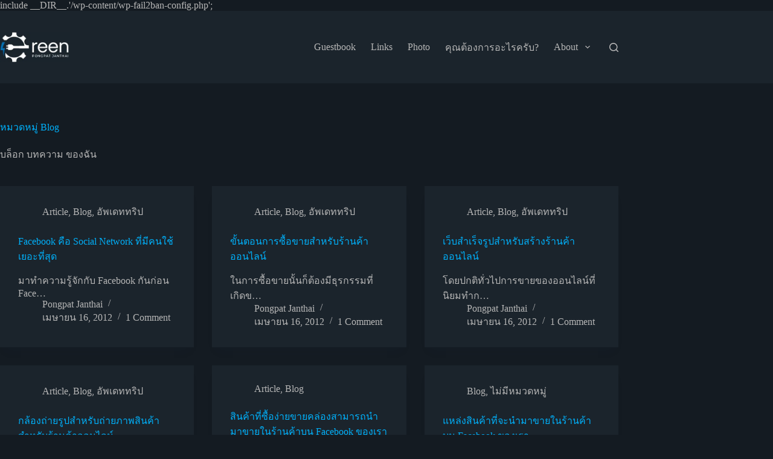

--- FILE ---
content_type: text/html; charset=UTF-8
request_url: https://pongpat.janthai.com/category/blog/page/21/
body_size: 10645
content:
include __DIR__.'/wp-content/wp-fail2ban-config.php';
<!doctype html>
<html lang="th">
<head>
	
	<meta charset="UTF-8">
	<meta name="viewport" content="width=device-width, initial-scale=1, maximum-scale=5, viewport-fit=cover">
	<link rel="profile" href="https://gmpg.org/xfn/11">

	<title>Blog &#8211; หน้า 21 &#8211; Pongpat Janthai Green</title>
<meta name='robots' content='max-image-preview:large' />
	<style>img:is([sizes="auto" i], [sizes^="auto," i]) { contain-intrinsic-size: 3000px 1500px }</style>
	<link rel="alternate" type="application/rss+xml" title="Pongpat Janthai Green &raquo; ฟีด" href="https://pongpat.janthai.com/feed/" />
<link rel="alternate" type="application/rss+xml" title="Pongpat Janthai Green &raquo; ฟีดความเห็น" href="https://pongpat.janthai.com/comments/feed/" />
<link rel="alternate" type="application/rss+xml" title="Pongpat Janthai Green &raquo; Blog ฟีดหมวดหมู่" href="https://pongpat.janthai.com/category/blog/feed/" />
<link rel='stylesheet' id='blocksy-dynamic-global-css' href='https://pongpat.janthai.com/wp-content/uploads/blocksy/css/global.css?ver=60223' media='all' />
<link rel='stylesheet' id='wp-block-library-css' href='https://pongpat.janthai.com/wp-includes/css/dist/block-library/style.min.css?ver=6.8.3' media='all' />
<style id='global-styles-inline-css'>
:root{--wp--preset--aspect-ratio--square: 1;--wp--preset--aspect-ratio--4-3: 4/3;--wp--preset--aspect-ratio--3-4: 3/4;--wp--preset--aspect-ratio--3-2: 3/2;--wp--preset--aspect-ratio--2-3: 2/3;--wp--preset--aspect-ratio--16-9: 16/9;--wp--preset--aspect-ratio--9-16: 9/16;--wp--preset--color--black: #000000;--wp--preset--color--cyan-bluish-gray: #abb8c3;--wp--preset--color--white: #ffffff;--wp--preset--color--pale-pink: #f78da7;--wp--preset--color--vivid-red: #cf2e2e;--wp--preset--color--luminous-vivid-orange: #ff6900;--wp--preset--color--luminous-vivid-amber: #fcb900;--wp--preset--color--light-green-cyan: #7bdcb5;--wp--preset--color--vivid-green-cyan: #00d084;--wp--preset--color--pale-cyan-blue: #8ed1fc;--wp--preset--color--vivid-cyan-blue: #0693e3;--wp--preset--color--vivid-purple: #9b51e0;--wp--preset--color--palette-color-1: var(--theme-palette-color-1, #009bfa);--wp--preset--color--palette-color-2: var(--theme-palette-color-2, #00b1fb);--wp--preset--color--palette-color-3: var(--theme-palette-color-3, #b6b6b6);--wp--preset--color--palette-color-4: var(--theme-palette-color-4, #ffffff);--wp--preset--color--palette-color-5: var(--theme-palette-color-5, #1e2933);--wp--preset--color--palette-color-6: var(--theme-palette-color-6, #0F141A);--wp--preset--color--palette-color-7: var(--theme-palette-color-7, #141b22);--wp--preset--color--palette-color-8: var(--theme-palette-color-8, #1B242C);--wp--preset--gradient--vivid-cyan-blue-to-vivid-purple: linear-gradient(135deg,rgba(6,147,227,1) 0%,rgb(155,81,224) 100%);--wp--preset--gradient--light-green-cyan-to-vivid-green-cyan: linear-gradient(135deg,rgb(122,220,180) 0%,rgb(0,208,130) 100%);--wp--preset--gradient--luminous-vivid-amber-to-luminous-vivid-orange: linear-gradient(135deg,rgba(252,185,0,1) 0%,rgba(255,105,0,1) 100%);--wp--preset--gradient--luminous-vivid-orange-to-vivid-red: linear-gradient(135deg,rgba(255,105,0,1) 0%,rgb(207,46,46) 100%);--wp--preset--gradient--very-light-gray-to-cyan-bluish-gray: linear-gradient(135deg,rgb(238,238,238) 0%,rgb(169,184,195) 100%);--wp--preset--gradient--cool-to-warm-spectrum: linear-gradient(135deg,rgb(74,234,220) 0%,rgb(151,120,209) 20%,rgb(207,42,186) 40%,rgb(238,44,130) 60%,rgb(251,105,98) 80%,rgb(254,248,76) 100%);--wp--preset--gradient--blush-light-purple: linear-gradient(135deg,rgb(255,206,236) 0%,rgb(152,150,240) 100%);--wp--preset--gradient--blush-bordeaux: linear-gradient(135deg,rgb(254,205,165) 0%,rgb(254,45,45) 50%,rgb(107,0,62) 100%);--wp--preset--gradient--luminous-dusk: linear-gradient(135deg,rgb(255,203,112) 0%,rgb(199,81,192) 50%,rgb(65,88,208) 100%);--wp--preset--gradient--pale-ocean: linear-gradient(135deg,rgb(255,245,203) 0%,rgb(182,227,212) 50%,rgb(51,167,181) 100%);--wp--preset--gradient--electric-grass: linear-gradient(135deg,rgb(202,248,128) 0%,rgb(113,206,126) 100%);--wp--preset--gradient--midnight: linear-gradient(135deg,rgb(2,3,129) 0%,rgb(40,116,252) 100%);--wp--preset--gradient--juicy-peach: linear-gradient(to right, #ffecd2 0%, #fcb69f 100%);--wp--preset--gradient--young-passion: linear-gradient(to right, #ff8177 0%, #ff867a 0%, #ff8c7f 21%, #f99185 52%, #cf556c 78%, #b12a5b 100%);--wp--preset--gradient--true-sunset: linear-gradient(to right, #fa709a 0%, #fee140 100%);--wp--preset--gradient--morpheus-den: linear-gradient(to top, #30cfd0 0%, #330867 100%);--wp--preset--gradient--plum-plate: linear-gradient(135deg, #667eea 0%, #764ba2 100%);--wp--preset--gradient--aqua-splash: linear-gradient(15deg, #13547a 0%, #80d0c7 100%);--wp--preset--gradient--love-kiss: linear-gradient(to top, #ff0844 0%, #ffb199 100%);--wp--preset--gradient--new-retrowave: linear-gradient(to top, #3b41c5 0%, #a981bb 49%, #ffc8a9 100%);--wp--preset--gradient--plum-bath: linear-gradient(to top, #cc208e 0%, #6713d2 100%);--wp--preset--gradient--high-flight: linear-gradient(to right, #0acffe 0%, #495aff 100%);--wp--preset--gradient--teen-party: linear-gradient(-225deg, #FF057C 0%, #8D0B93 50%, #321575 100%);--wp--preset--gradient--fabled-sunset: linear-gradient(-225deg, #231557 0%, #44107A 29%, #FF1361 67%, #FFF800 100%);--wp--preset--gradient--arielle-smile: radial-gradient(circle 248px at center, #16d9e3 0%, #30c7ec 47%, #46aef7 100%);--wp--preset--gradient--itmeo-branding: linear-gradient(180deg, #2af598 0%, #009efd 100%);--wp--preset--gradient--deep-blue: linear-gradient(to right, #6a11cb 0%, #2575fc 100%);--wp--preset--gradient--strong-bliss: linear-gradient(to right, #f78ca0 0%, #f9748f 19%, #fd868c 60%, #fe9a8b 100%);--wp--preset--gradient--sweet-period: linear-gradient(to top, #3f51b1 0%, #5a55ae 13%, #7b5fac 25%, #8f6aae 38%, #a86aa4 50%, #cc6b8e 62%, #f18271 75%, #f3a469 87%, #f7c978 100%);--wp--preset--gradient--purple-division: linear-gradient(to top, #7028e4 0%, #e5b2ca 100%);--wp--preset--gradient--cold-evening: linear-gradient(to top, #0c3483 0%, #a2b6df 100%, #6b8cce 100%, #a2b6df 100%);--wp--preset--gradient--mountain-rock: linear-gradient(to right, #868f96 0%, #596164 100%);--wp--preset--gradient--desert-hump: linear-gradient(to top, #c79081 0%, #dfa579 100%);--wp--preset--gradient--ethernal-constance: linear-gradient(to top, #09203f 0%, #537895 100%);--wp--preset--gradient--happy-memories: linear-gradient(-60deg, #ff5858 0%, #f09819 100%);--wp--preset--gradient--grown-early: linear-gradient(to top, #0ba360 0%, #3cba92 100%);--wp--preset--gradient--morning-salad: linear-gradient(-225deg, #B7F8DB 0%, #50A7C2 100%);--wp--preset--gradient--night-call: linear-gradient(-225deg, #AC32E4 0%, #7918F2 48%, #4801FF 100%);--wp--preset--gradient--mind-crawl: linear-gradient(-225deg, #473B7B 0%, #3584A7 51%, #30D2BE 100%);--wp--preset--gradient--angel-care: linear-gradient(-225deg, #FFE29F 0%, #FFA99F 48%, #FF719A 100%);--wp--preset--gradient--juicy-cake: linear-gradient(to top, #e14fad 0%, #f9d423 100%);--wp--preset--gradient--rich-metal: linear-gradient(to right, #d7d2cc 0%, #304352 100%);--wp--preset--gradient--mole-hall: linear-gradient(-20deg, #616161 0%, #9bc5c3 100%);--wp--preset--gradient--cloudy-knoxville: linear-gradient(120deg, #fdfbfb 0%, #ebedee 100%);--wp--preset--gradient--soft-grass: linear-gradient(to top, #c1dfc4 0%, #deecdd 100%);--wp--preset--gradient--saint-petersburg: linear-gradient(135deg, #f5f7fa 0%, #c3cfe2 100%);--wp--preset--gradient--everlasting-sky: linear-gradient(135deg, #fdfcfb 0%, #e2d1c3 100%);--wp--preset--gradient--kind-steel: linear-gradient(-20deg, #e9defa 0%, #fbfcdb 100%);--wp--preset--gradient--over-sun: linear-gradient(60deg, #abecd6 0%, #fbed96 100%);--wp--preset--gradient--premium-white: linear-gradient(to top, #d5d4d0 0%, #d5d4d0 1%, #eeeeec 31%, #efeeec 75%, #e9e9e7 100%);--wp--preset--gradient--clean-mirror: linear-gradient(45deg, #93a5cf 0%, #e4efe9 100%);--wp--preset--gradient--wild-apple: linear-gradient(to top, #d299c2 0%, #fef9d7 100%);--wp--preset--gradient--snow-again: linear-gradient(to top, #e6e9f0 0%, #eef1f5 100%);--wp--preset--gradient--confident-cloud: linear-gradient(to top, #dad4ec 0%, #dad4ec 1%, #f3e7e9 100%);--wp--preset--gradient--glass-water: linear-gradient(to top, #dfe9f3 0%, white 100%);--wp--preset--gradient--perfect-white: linear-gradient(-225deg, #E3FDF5 0%, #FFE6FA 100%);--wp--preset--font-size--small: 13px;--wp--preset--font-size--medium: 20px;--wp--preset--font-size--large: clamp(22px, 1.375rem + ((1vw - 3.2px) * 0.625), 30px);--wp--preset--font-size--x-large: clamp(30px, 1.875rem + ((1vw - 3.2px) * 1.563), 50px);--wp--preset--font-size--xx-large: clamp(45px, 2.813rem + ((1vw - 3.2px) * 2.734), 80px);--wp--preset--spacing--20: 0.44rem;--wp--preset--spacing--30: 0.67rem;--wp--preset--spacing--40: 1rem;--wp--preset--spacing--50: 1.5rem;--wp--preset--spacing--60: 2.25rem;--wp--preset--spacing--70: 3.38rem;--wp--preset--spacing--80: 5.06rem;--wp--preset--shadow--natural: 6px 6px 9px rgba(0, 0, 0, 0.2);--wp--preset--shadow--deep: 12px 12px 50px rgba(0, 0, 0, 0.4);--wp--preset--shadow--sharp: 6px 6px 0px rgba(0, 0, 0, 0.2);--wp--preset--shadow--outlined: 6px 6px 0px -3px rgba(255, 255, 255, 1), 6px 6px rgba(0, 0, 0, 1);--wp--preset--shadow--crisp: 6px 6px 0px rgba(0, 0, 0, 1);}:root { --wp--style--global--content-size: var(--theme-block-max-width);--wp--style--global--wide-size: var(--theme-block-wide-max-width); }:where(body) { margin: 0; }.wp-site-blocks > .alignleft { float: left; margin-right: 2em; }.wp-site-blocks > .alignright { float: right; margin-left: 2em; }.wp-site-blocks > .aligncenter { justify-content: center; margin-left: auto; margin-right: auto; }:where(.wp-site-blocks) > * { margin-block-start: var(--theme-content-spacing); margin-block-end: 0; }:where(.wp-site-blocks) > :first-child { margin-block-start: 0; }:where(.wp-site-blocks) > :last-child { margin-block-end: 0; }:root { --wp--style--block-gap: var(--theme-content-spacing); }:root :where(.is-layout-flow) > :first-child{margin-block-start: 0;}:root :where(.is-layout-flow) > :last-child{margin-block-end: 0;}:root :where(.is-layout-flow) > *{margin-block-start: var(--theme-content-spacing);margin-block-end: 0;}:root :where(.is-layout-constrained) > :first-child{margin-block-start: 0;}:root :where(.is-layout-constrained) > :last-child{margin-block-end: 0;}:root :where(.is-layout-constrained) > *{margin-block-start: var(--theme-content-spacing);margin-block-end: 0;}:root :where(.is-layout-flex){gap: var(--theme-content-spacing);}:root :where(.is-layout-grid){gap: var(--theme-content-spacing);}.is-layout-flow > .alignleft{float: left;margin-inline-start: 0;margin-inline-end: 2em;}.is-layout-flow > .alignright{float: right;margin-inline-start: 2em;margin-inline-end: 0;}.is-layout-flow > .aligncenter{margin-left: auto !important;margin-right: auto !important;}.is-layout-constrained > .alignleft{float: left;margin-inline-start: 0;margin-inline-end: 2em;}.is-layout-constrained > .alignright{float: right;margin-inline-start: 2em;margin-inline-end: 0;}.is-layout-constrained > .aligncenter{margin-left: auto !important;margin-right: auto !important;}.is-layout-constrained > :where(:not(.alignleft):not(.alignright):not(.alignfull)){max-width: var(--wp--style--global--content-size);margin-left: auto !important;margin-right: auto !important;}.is-layout-constrained > .alignwide{max-width: var(--wp--style--global--wide-size);}body .is-layout-flex{display: flex;}.is-layout-flex{flex-wrap: wrap;align-items: center;}.is-layout-flex > :is(*, div){margin: 0;}body .is-layout-grid{display: grid;}.is-layout-grid > :is(*, div){margin: 0;}body{padding-top: 0px;padding-right: 0px;padding-bottom: 0px;padding-left: 0px;}.has-black-color{color: var(--wp--preset--color--black) !important;}.has-cyan-bluish-gray-color{color: var(--wp--preset--color--cyan-bluish-gray) !important;}.has-white-color{color: var(--wp--preset--color--white) !important;}.has-pale-pink-color{color: var(--wp--preset--color--pale-pink) !important;}.has-vivid-red-color{color: var(--wp--preset--color--vivid-red) !important;}.has-luminous-vivid-orange-color{color: var(--wp--preset--color--luminous-vivid-orange) !important;}.has-luminous-vivid-amber-color{color: var(--wp--preset--color--luminous-vivid-amber) !important;}.has-light-green-cyan-color{color: var(--wp--preset--color--light-green-cyan) !important;}.has-vivid-green-cyan-color{color: var(--wp--preset--color--vivid-green-cyan) !important;}.has-pale-cyan-blue-color{color: var(--wp--preset--color--pale-cyan-blue) !important;}.has-vivid-cyan-blue-color{color: var(--wp--preset--color--vivid-cyan-blue) !important;}.has-vivid-purple-color{color: var(--wp--preset--color--vivid-purple) !important;}.has-palette-color-1-color{color: var(--wp--preset--color--palette-color-1) !important;}.has-palette-color-2-color{color: var(--wp--preset--color--palette-color-2) !important;}.has-palette-color-3-color{color: var(--wp--preset--color--palette-color-3) !important;}.has-palette-color-4-color{color: var(--wp--preset--color--palette-color-4) !important;}.has-palette-color-5-color{color: var(--wp--preset--color--palette-color-5) !important;}.has-palette-color-6-color{color: var(--wp--preset--color--palette-color-6) !important;}.has-palette-color-7-color{color: var(--wp--preset--color--palette-color-7) !important;}.has-palette-color-8-color{color: var(--wp--preset--color--palette-color-8) !important;}.has-black-background-color{background-color: var(--wp--preset--color--black) !important;}.has-cyan-bluish-gray-background-color{background-color: var(--wp--preset--color--cyan-bluish-gray) !important;}.has-white-background-color{background-color: var(--wp--preset--color--white) !important;}.has-pale-pink-background-color{background-color: var(--wp--preset--color--pale-pink) !important;}.has-vivid-red-background-color{background-color: var(--wp--preset--color--vivid-red) !important;}.has-luminous-vivid-orange-background-color{background-color: var(--wp--preset--color--luminous-vivid-orange) !important;}.has-luminous-vivid-amber-background-color{background-color: var(--wp--preset--color--luminous-vivid-amber) !important;}.has-light-green-cyan-background-color{background-color: var(--wp--preset--color--light-green-cyan) !important;}.has-vivid-green-cyan-background-color{background-color: var(--wp--preset--color--vivid-green-cyan) !important;}.has-pale-cyan-blue-background-color{background-color: var(--wp--preset--color--pale-cyan-blue) !important;}.has-vivid-cyan-blue-background-color{background-color: var(--wp--preset--color--vivid-cyan-blue) !important;}.has-vivid-purple-background-color{background-color: var(--wp--preset--color--vivid-purple) !important;}.has-palette-color-1-background-color{background-color: var(--wp--preset--color--palette-color-1) !important;}.has-palette-color-2-background-color{background-color: var(--wp--preset--color--palette-color-2) !important;}.has-palette-color-3-background-color{background-color: var(--wp--preset--color--palette-color-3) !important;}.has-palette-color-4-background-color{background-color: var(--wp--preset--color--palette-color-4) !important;}.has-palette-color-5-background-color{background-color: var(--wp--preset--color--palette-color-5) !important;}.has-palette-color-6-background-color{background-color: var(--wp--preset--color--palette-color-6) !important;}.has-palette-color-7-background-color{background-color: var(--wp--preset--color--palette-color-7) !important;}.has-palette-color-8-background-color{background-color: var(--wp--preset--color--palette-color-8) !important;}.has-black-border-color{border-color: var(--wp--preset--color--black) !important;}.has-cyan-bluish-gray-border-color{border-color: var(--wp--preset--color--cyan-bluish-gray) !important;}.has-white-border-color{border-color: var(--wp--preset--color--white) !important;}.has-pale-pink-border-color{border-color: var(--wp--preset--color--pale-pink) !important;}.has-vivid-red-border-color{border-color: var(--wp--preset--color--vivid-red) !important;}.has-luminous-vivid-orange-border-color{border-color: var(--wp--preset--color--luminous-vivid-orange) !important;}.has-luminous-vivid-amber-border-color{border-color: var(--wp--preset--color--luminous-vivid-amber) !important;}.has-light-green-cyan-border-color{border-color: var(--wp--preset--color--light-green-cyan) !important;}.has-vivid-green-cyan-border-color{border-color: var(--wp--preset--color--vivid-green-cyan) !important;}.has-pale-cyan-blue-border-color{border-color: var(--wp--preset--color--pale-cyan-blue) !important;}.has-vivid-cyan-blue-border-color{border-color: var(--wp--preset--color--vivid-cyan-blue) !important;}.has-vivid-purple-border-color{border-color: var(--wp--preset--color--vivid-purple) !important;}.has-palette-color-1-border-color{border-color: var(--wp--preset--color--palette-color-1) !important;}.has-palette-color-2-border-color{border-color: var(--wp--preset--color--palette-color-2) !important;}.has-palette-color-3-border-color{border-color: var(--wp--preset--color--palette-color-3) !important;}.has-palette-color-4-border-color{border-color: var(--wp--preset--color--palette-color-4) !important;}.has-palette-color-5-border-color{border-color: var(--wp--preset--color--palette-color-5) !important;}.has-palette-color-6-border-color{border-color: var(--wp--preset--color--palette-color-6) !important;}.has-palette-color-7-border-color{border-color: var(--wp--preset--color--palette-color-7) !important;}.has-palette-color-8-border-color{border-color: var(--wp--preset--color--palette-color-8) !important;}.has-vivid-cyan-blue-to-vivid-purple-gradient-background{background: var(--wp--preset--gradient--vivid-cyan-blue-to-vivid-purple) !important;}.has-light-green-cyan-to-vivid-green-cyan-gradient-background{background: var(--wp--preset--gradient--light-green-cyan-to-vivid-green-cyan) !important;}.has-luminous-vivid-amber-to-luminous-vivid-orange-gradient-background{background: var(--wp--preset--gradient--luminous-vivid-amber-to-luminous-vivid-orange) !important;}.has-luminous-vivid-orange-to-vivid-red-gradient-background{background: var(--wp--preset--gradient--luminous-vivid-orange-to-vivid-red) !important;}.has-very-light-gray-to-cyan-bluish-gray-gradient-background{background: var(--wp--preset--gradient--very-light-gray-to-cyan-bluish-gray) !important;}.has-cool-to-warm-spectrum-gradient-background{background: var(--wp--preset--gradient--cool-to-warm-spectrum) !important;}.has-blush-light-purple-gradient-background{background: var(--wp--preset--gradient--blush-light-purple) !important;}.has-blush-bordeaux-gradient-background{background: var(--wp--preset--gradient--blush-bordeaux) !important;}.has-luminous-dusk-gradient-background{background: var(--wp--preset--gradient--luminous-dusk) !important;}.has-pale-ocean-gradient-background{background: var(--wp--preset--gradient--pale-ocean) !important;}.has-electric-grass-gradient-background{background: var(--wp--preset--gradient--electric-grass) !important;}.has-midnight-gradient-background{background: var(--wp--preset--gradient--midnight) !important;}.has-juicy-peach-gradient-background{background: var(--wp--preset--gradient--juicy-peach) !important;}.has-young-passion-gradient-background{background: var(--wp--preset--gradient--young-passion) !important;}.has-true-sunset-gradient-background{background: var(--wp--preset--gradient--true-sunset) !important;}.has-morpheus-den-gradient-background{background: var(--wp--preset--gradient--morpheus-den) !important;}.has-plum-plate-gradient-background{background: var(--wp--preset--gradient--plum-plate) !important;}.has-aqua-splash-gradient-background{background: var(--wp--preset--gradient--aqua-splash) !important;}.has-love-kiss-gradient-background{background: var(--wp--preset--gradient--love-kiss) !important;}.has-new-retrowave-gradient-background{background: var(--wp--preset--gradient--new-retrowave) !important;}.has-plum-bath-gradient-background{background: var(--wp--preset--gradient--plum-bath) !important;}.has-high-flight-gradient-background{background: var(--wp--preset--gradient--high-flight) !important;}.has-teen-party-gradient-background{background: var(--wp--preset--gradient--teen-party) !important;}.has-fabled-sunset-gradient-background{background: var(--wp--preset--gradient--fabled-sunset) !important;}.has-arielle-smile-gradient-background{background: var(--wp--preset--gradient--arielle-smile) !important;}.has-itmeo-branding-gradient-background{background: var(--wp--preset--gradient--itmeo-branding) !important;}.has-deep-blue-gradient-background{background: var(--wp--preset--gradient--deep-blue) !important;}.has-strong-bliss-gradient-background{background: var(--wp--preset--gradient--strong-bliss) !important;}.has-sweet-period-gradient-background{background: var(--wp--preset--gradient--sweet-period) !important;}.has-purple-division-gradient-background{background: var(--wp--preset--gradient--purple-division) !important;}.has-cold-evening-gradient-background{background: var(--wp--preset--gradient--cold-evening) !important;}.has-mountain-rock-gradient-background{background: var(--wp--preset--gradient--mountain-rock) !important;}.has-desert-hump-gradient-background{background: var(--wp--preset--gradient--desert-hump) !important;}.has-ethernal-constance-gradient-background{background: var(--wp--preset--gradient--ethernal-constance) !important;}.has-happy-memories-gradient-background{background: var(--wp--preset--gradient--happy-memories) !important;}.has-grown-early-gradient-background{background: var(--wp--preset--gradient--grown-early) !important;}.has-morning-salad-gradient-background{background: var(--wp--preset--gradient--morning-salad) !important;}.has-night-call-gradient-background{background: var(--wp--preset--gradient--night-call) !important;}.has-mind-crawl-gradient-background{background: var(--wp--preset--gradient--mind-crawl) !important;}.has-angel-care-gradient-background{background: var(--wp--preset--gradient--angel-care) !important;}.has-juicy-cake-gradient-background{background: var(--wp--preset--gradient--juicy-cake) !important;}.has-rich-metal-gradient-background{background: var(--wp--preset--gradient--rich-metal) !important;}.has-mole-hall-gradient-background{background: var(--wp--preset--gradient--mole-hall) !important;}.has-cloudy-knoxville-gradient-background{background: var(--wp--preset--gradient--cloudy-knoxville) !important;}.has-soft-grass-gradient-background{background: var(--wp--preset--gradient--soft-grass) !important;}.has-saint-petersburg-gradient-background{background: var(--wp--preset--gradient--saint-petersburg) !important;}.has-everlasting-sky-gradient-background{background: var(--wp--preset--gradient--everlasting-sky) !important;}.has-kind-steel-gradient-background{background: var(--wp--preset--gradient--kind-steel) !important;}.has-over-sun-gradient-background{background: var(--wp--preset--gradient--over-sun) !important;}.has-premium-white-gradient-background{background: var(--wp--preset--gradient--premium-white) !important;}.has-clean-mirror-gradient-background{background: var(--wp--preset--gradient--clean-mirror) !important;}.has-wild-apple-gradient-background{background: var(--wp--preset--gradient--wild-apple) !important;}.has-snow-again-gradient-background{background: var(--wp--preset--gradient--snow-again) !important;}.has-confident-cloud-gradient-background{background: var(--wp--preset--gradient--confident-cloud) !important;}.has-glass-water-gradient-background{background: var(--wp--preset--gradient--glass-water) !important;}.has-perfect-white-gradient-background{background: var(--wp--preset--gradient--perfect-white) !important;}.has-small-font-size{font-size: var(--wp--preset--font-size--small) !important;}.has-medium-font-size{font-size: var(--wp--preset--font-size--medium) !important;}.has-large-font-size{font-size: var(--wp--preset--font-size--large) !important;}.has-x-large-font-size{font-size: var(--wp--preset--font-size--x-large) !important;}.has-xx-large-font-size{font-size: var(--wp--preset--font-size--xx-large) !important;}
:root :where(.wp-block-pullquote){font-size: clamp(0.984em, 0.984rem + ((1vw - 0.2em) * 0.645), 1.5em);line-height: 1.6;}
</style>
<link rel='stylesheet' id='parent-style-css' href='https://pongpat.janthai.com/wp-content/themes/blocksy/style.css?ver=6.8.3' media='all' />
<link rel='stylesheet' id='ct-main-styles-css' href='https://pongpat.janthai.com/wp-content/themes/blocksy/static/bundle/main.min.css?ver=2.0.99' media='all' />
<link rel='stylesheet' id='ct-page-title-styles-css' href='https://pongpat.janthai.com/wp-content/themes/blocksy/static/bundle/page-title.min.css?ver=2.0.99' media='all' />
<link rel="https://api.w.org/" href="https://pongpat.janthai.com/wp-json/" /><link rel="alternate" title="JSON" type="application/json" href="https://pongpat.janthai.com/wp-json/wp/v2/categories/21" /><link rel="EditURI" type="application/rsd+xml" title="RSD" href="https://pongpat.janthai.com/xmlrpc.php?rsd" />
<meta name="generator" content="WordPress 6.8.3" />
<!-- Google Tag Manager -->
<script>(function(w,d,s,l,i){w[l]=w[l]||[];w[l].push({'gtm.start':
new Date().getTime(),event:'gtm.js'});var f=d.getElementsByTagName(s)[0],
j=d.createElement(s),dl=l!='dataLayer'?'&l='+l:'';j.async=true;j.src=
'https://www.googletagmanager.com/gtm.js?id='+i+dl;f.parentNode.insertBefore(j,f);
})(window,document,'script','dataLayer','GTM-5TMSLDCF');</script>
<!-- End Google Tag Manager --><noscript><link rel='stylesheet' href='https://pongpat.janthai.com/wp-content/themes/blocksy/static/bundle/no-scripts.min.css' type='text/css'></noscript>
	</head>


<body class="archive paged category category-blog category-21 wp-custom-logo wp-embed-responsive paged-21 category-paged-21 wp-theme-blocksy wp-child-theme-blocksy-child" data-link="type-2" data-prefix="categories" data-header="type-1" data-footer="type-1">

<!-- Google Tag Manager (noscript) -->
<noscript><iframe src="https://www.googletagmanager.com/ns.html?id=GTM-5TMSLDCF"
height="0" width="0" style="display:none;visibility:hidden"></iframe></noscript>
<!-- End Google Tag Manager (noscript) --><a class="skip-link screen-reader-text" href="#main">Skip to content</a><div class="ct-drawer-canvas" data-location="start">
		<div id="search-modal" class="ct-panel" data-behaviour="modal" aria-label="Search modal" inert>
			<div class="ct-panel-actions">
				<button class="ct-toggle-close" data-type="type-1" aria-label="Close search modal">
					<svg class="ct-icon" width="12" height="12" viewBox="0 0 15 15"><path d="M1 15a1 1 0 01-.71-.29 1 1 0 010-1.41l5.8-5.8-5.8-5.8A1 1 0 011.7.29l5.8 5.8 5.8-5.8a1 1 0 011.41 1.41l-5.8 5.8 5.8 5.8a1 1 0 01-1.41 1.41l-5.8-5.8-5.8 5.8A1 1 0 011 15z"/></svg>				</button>
			</div>

			<div class="ct-panel-content">
				

<form role="search" method="get" class="ct-search-form"  action="https://pongpat.janthai.com/" aria-haspopup="listbox" data-live-results="thumbs">

	<input type="search" class="modal-field" placeholder="Search" value="" name="s" autocomplete="off" title="Search for..." aria-label="Search for...">

	<div class="ct-search-form-controls">
		
		<button type="submit" class="wp-element-button" data-button="icon" aria-label="Search button">
			<svg class="ct-icon ct-search-button-content" aria-hidden="true" width="15" height="15" viewBox="0 0 15 15"><path d="M14.8,13.7L12,11c0.9-1.2,1.5-2.6,1.5-4.2c0-3.7-3-6.8-6.8-6.8S0,3,0,6.8s3,6.8,6.8,6.8c1.6,0,3.1-0.6,4.2-1.5l2.8,2.8c0.1,0.1,0.3,0.2,0.5,0.2s0.4-0.1,0.5-0.2C15.1,14.5,15.1,14,14.8,13.7z M1.5,6.8c0-2.9,2.4-5.2,5.2-5.2S12,3.9,12,6.8S9.6,12,6.8,12S1.5,9.6,1.5,6.8z"/></svg>
			<span class="ct-ajax-loader">
				<svg viewBox="0 0 24 24">
					<circle cx="12" cy="12" r="10" opacity="0.2" fill="none" stroke="currentColor" stroke-miterlimit="10" stroke-width="2"/>

					<path d="m12,2c5.52,0,10,4.48,10,10" fill="none" stroke="currentColor" stroke-linecap="round" stroke-miterlimit="10" stroke-width="2">
						<animateTransform
							attributeName="transform"
							attributeType="XML"
							type="rotate"
							dur="0.6s"
							from="0 12 12"
							to="360 12 12"
							repeatCount="indefinite"
						/>
					</path>
				</svg>
			</span>
		</button>

		
					<input type="hidden" name="ct_post_type" value="post:page">
		
		

		<input type="hidden" value="7fa349ce07" class="ct-live-results-nonce">	</div>

			<div class="screen-reader-text" aria-live="polite" role="status">
			No results		</div>
	
</form>


			</div>
		</div>

		<div id="offcanvas" class="ct-panel ct-header" data-behaviour="right-side" aria-label="Offcanvas modal" inert=""><div class="ct-panel-inner">
		<div class="ct-panel-actions">
			
			<button class="ct-toggle-close" data-type="type-1" aria-label="Close drawer">
				<svg class="ct-icon" width="12" height="12" viewBox="0 0 15 15"><path d="M1 15a1 1 0 01-.71-.29 1 1 0 010-1.41l5.8-5.8-5.8-5.8A1 1 0 011.7.29l5.8 5.8 5.8-5.8a1 1 0 011.41 1.41l-5.8 5.8 5.8 5.8a1 1 0 01-1.41 1.41l-5.8-5.8-5.8 5.8A1 1 0 011 15z"/></svg>
			</button>
		</div>
		<div class="ct-panel-content" data-device="desktop"><div class="ct-panel-content-inner"></div></div><div class="ct-panel-content" data-device="mobile"><div class="ct-panel-content-inner">
<nav
	class="mobile-menu menu-container has-submenu"
	data-id="mobile-menu" data-interaction="click" data-toggle-type="type-1" data-submenu-dots="yes"	>

	<ul><li class="page_item page-item-8"><a href="https://pongpat.janthai.com/guestbook/" class="ct-menu-link">Guestbook</a></li><li class="page_item page-item-1405"><a href="https://pongpat.janthai.com/links/" class="ct-menu-link">Links</a></li><li class="page_item page-item-10"><a href="https://pongpat.janthai.com/photo/" class="ct-menu-link">Photo</a></li><li class="page_item page-item-4445"><a href="https://pongpat.janthai.com/feedback-1/" class="ct-menu-link">คุณต้องการอะไรครับ?</a></li><li class="page_item page-item-4 page_item_has_children menu-item-has-children"><span class="ct-sub-menu-parent"><a href="https://pongpat.janthai.com/about/" class="ct-menu-link">About</a><button class="ct-toggle-dropdown-mobile" aria-label="Expand dropdown menu" aria-haspopup="true" aria-expanded="false"><svg class="ct-icon toggle-icon-1" width="15" height="15" viewBox="0 0 15 15"><path d="M3.9,5.1l3.6,3.6l3.6-3.6l1.4,0.7l-5,5l-5-5L3.9,5.1z"/></svg></button></span><ul class='sub-menu' role='menu'><li class="page_item page-item-2971"><a href="https://pongpat.janthai.com/about/%e0%b8%82%e0%b8%ad%e0%b9%80%e0%b8%8a%e0%b8%b4%e0%b8%8d%e0%b8%a3%e0%b9%88%e0%b8%a7%e0%b8%a1%e0%b8%87%e0%b8%b2%e0%b8%99%e0%b8%9a%e0%b8%a7%e0%b8%8a-%e0%b9%81%e0%b8%ad%e0%b8%94%e0%b8%a1%e0%b8%b4%e0%b8%99/" class="ct-menu-link">ขอเชิญร่วมงานบวช แอดมิน&#8221;เขียว&#8221;</a></li></ul></li></ul></nav>

</div></div></div></div></div>
<div id="main-container">
	<header id="header" class="ct-header" data-id="type-1" itemscope="" itemtype="https://schema.org/WPHeader"><div data-device="desktop"><div data-row="middle" data-column-set="2"><div class="ct-container"><div data-column="start" data-placements="1"><div data-items="primary">
<div	class="site-branding"
	data-id="logo"		itemscope="itemscope" itemtype="https://schema.org/Organization">

			<a href="https://pongpat.janthai.com/" class="site-logo-container" rel="home" itemprop="url" ><img width="255" height="110" src="https://pongpat.janthai.com/wp-content/uploads/2024/08/green-logo.webp" class="default-logo" alt="Pongpat Janthai Green" decoding="async" /></a>	
	</div>

</div></div><div data-column="end" data-placements="1"><div data-items="primary">
<nav
	id="header-menu-1"
	class="header-menu-1 menu-container"
	data-id="menu" data-interaction="hover"	data-menu="type-1"
	data-dropdown="type-1:simple"		data-responsive="no"	itemscope="" itemtype="https://schema.org/SiteNavigationElement"	>

	<ul class="menu"><li class="page_item page-item-8"><a href="https://pongpat.janthai.com/guestbook/" class="ct-menu-link">Guestbook</a></li><li class="page_item page-item-1405"><a href="https://pongpat.janthai.com/links/" class="ct-menu-link">Links</a></li><li class="page_item page-item-10"><a href="https://pongpat.janthai.com/photo/" class="ct-menu-link">Photo</a></li><li class="page_item page-item-4445"><a href="https://pongpat.janthai.com/feedback-1/" class="ct-menu-link">คุณต้องการอะไรครับ?</a></li><li class="page_item page-item-4 page_item_has_children menu-item-has-children animated-submenu-block"><a href="https://pongpat.janthai.com/about/" class="ct-menu-link">About<span class="ct-toggle-dropdown-desktop" role="button"><svg class="ct-icon" width="8" height="8" viewBox="0 0 15 15"><path d="M2.1,3.2l5.4,5.4l5.4-5.4L15,4.3l-7.5,7.5L0,4.3L2.1,3.2z"/></svg></span></a><button class="ct-toggle-dropdown-desktop-ghost" aria-label="Expand dropdown menu" aria-haspopup="true" aria-expanded="false"></button><ul class='sub-menu' role='menu'><li class="page_item page-item-2971"><a href="https://pongpat.janthai.com/about/%e0%b8%82%e0%b8%ad%e0%b9%80%e0%b8%8a%e0%b8%b4%e0%b8%8d%e0%b8%a3%e0%b9%88%e0%b8%a7%e0%b8%a1%e0%b8%87%e0%b8%b2%e0%b8%99%e0%b8%9a%e0%b8%a7%e0%b8%8a-%e0%b9%81%e0%b8%ad%e0%b8%94%e0%b8%a1%e0%b8%b4%e0%b8%99/" class="ct-menu-link">ขอเชิญร่วมงานบวช แอดมิน&#8221;เขียว&#8221;</a></li></ul></li></ul></nav>


<button
	data-toggle-panel="#search-modal"
	class="ct-header-search ct-toggle "
	aria-label="Search"
	data-label="left"
	data-id="search">

	<span class="ct-label ct-hidden-sm ct-hidden-md ct-hidden-lg">Search</span>

	<svg class="ct-icon" aria-hidden="true" width="15" height="15" viewBox="0 0 15 15"><path d="M14.8,13.7L12,11c0.9-1.2,1.5-2.6,1.5-4.2c0-3.7-3-6.8-6.8-6.8S0,3,0,6.8s3,6.8,6.8,6.8c1.6,0,3.1-0.6,4.2-1.5l2.8,2.8c0.1,0.1,0.3,0.2,0.5,0.2s0.4-0.1,0.5-0.2C15.1,14.5,15.1,14,14.8,13.7z M1.5,6.8c0-2.9,2.4-5.2,5.2-5.2S12,3.9,12,6.8S9.6,12,6.8,12S1.5,9.6,1.5,6.8z"/></svg></button>
</div></div></div></div></div><div data-device="mobile"><div data-row="middle" data-column-set="2"><div class="ct-container"><div data-column="start" data-placements="1"><div data-items="primary">
<div	class="site-branding"
	data-id="logo"		>

			<a href="https://pongpat.janthai.com/" class="site-logo-container" rel="home" itemprop="url" ><img width="255" height="110" src="https://pongpat.janthai.com/wp-content/uploads/2024/08/green-logo.webp" class="default-logo" alt="Pongpat Janthai Green" decoding="async" /></a>	
	</div>

</div></div><div data-column="end" data-placements="1"><div data-items="primary">
<button
	data-toggle-panel="#offcanvas"
	class="ct-header-trigger ct-toggle "
	data-design="simple"
	data-label="right"
	aria-label="Menu"
	data-id="trigger">

	<span class="ct-label ct-hidden-sm ct-hidden-md ct-hidden-lg">Menu</span>

	<svg
		class="ct-icon"
		width="18" height="14" viewBox="0 0 18 14"
		aria-hidden="true"
		data-type="type-1">

		<rect y="0.00" width="18" height="1.7" rx="1"/>
		<rect y="6.15" width="18" height="1.7" rx="1"/>
		<rect y="12.3" width="18" height="1.7" rx="1"/>
	</svg>
</button>
</div></div></div></div></div></header>
	<main id="main" class="site-main hfeed" itemscope="itemscope" itemtype="https://schema.org/CreativeWork">

		
<div class="ct-container"  data-vertical-spacing="top:bottom">
	<section >
		
<div class="hero-section is-width-constrained" data-type="type-1">
			<header class="entry-header">
			<h1 class="page-title" title="หมวดหมู่ Blog" itemprop="headline"><span class="ct-title-label">หมวดหมู่</span> Blog</h1><div class="page-description ct-hidden-sm"><p>บล็อก บทความ ของฉัน</p>
</div>		</header>
	</div><div class="entries" data-archive="default" data-layout="grid" data-cards="boxed"><article class="entry-card card-content post-2171 post type-post status-publish format-standard hentry category-article category-blog category-16 tag-facebook tag-social-network tag-social-network-ranking tag-social-network- tag--social-network" ><ul class="entry-meta" data-type="simple:slash" data-id="meta_1" ><li class="meta-categories" data-type="simple"><a href="https://pongpat.janthai.com/category/article/" rel="tag" class="ct-term-5">Article</a>, <a href="https://pongpat.janthai.com/category/blog/" rel="tag" class="ct-term-21">Blog</a>, <a href="https://pongpat.janthai.com/category/%e0%b8%ad%e0%b8%b1%e0%b8%9e%e0%b9%80%e0%b8%94%e0%b8%97%e0%b8%97%e0%b8%a3%e0%b8%b4%e0%b8%9b/" rel="tag" class="ct-term-16">อัพเดททริป</a></li></ul><h2 class="entry-title"><a href="https://pongpat.janthai.com/facebook-social-network-%e0%b8%a1%e0%b8%b5%e0%b8%84%e0%b8%99%e0%b9%83%e0%b8%8a%e0%b9%89%e0%b9%80%e0%b8%a2%e0%b8%ad%e0%b8%b0%e0%b8%97%e0%b8%b5%e0%b9%88%e0%b8%aa%e0%b8%b8%e0%b8%94/" rel="bookmark">Facebook คือ Social Network ที่มีคนใช้เยอะที่สุด</a></h2><div class="entry-excerpt"><p>มาทำความรู้จักกับ Facebook กันก่อน Face…</p>
</div><ul class="entry-meta" data-type="simple:slash" data-id="meta_2" ><li class="meta-author" itemprop="author" itemscope="" itemtype="https://schema.org/Person"><a class="ct-meta-element-author" href="https://pongpat.janthai.com/author/admin/" title="Posts by Pongpat Janthai" rel="author" itemprop="url"><span itemprop="name">Pongpat Janthai</span></a></li><li class="meta-date" itemprop="datePublished"><time class="ct-meta-element-date" datetime="2012-04-16T15:34:03+07:00">เมษายน 16, 2012</time></li><li class="meta-comments"><a href="https://pongpat.janthai.com/facebook-social-network-%e0%b8%a1%e0%b8%b5%e0%b8%84%e0%b8%99%e0%b9%83%e0%b8%8a%e0%b9%89%e0%b9%80%e0%b8%a2%e0%b8%ad%e0%b8%b0%e0%b8%97%e0%b8%b5%e0%b9%88%e0%b8%aa%e0%b8%b8%e0%b8%94/#comments">1 Comment</a></li></ul></article><article class="entry-card card-content post-2166 post type-post status-publish format-standard hentry category-article category-blog category-16 tag-facebook tag-315 tag--facebook tag-314 tag-316" ><ul class="entry-meta" data-type="simple:slash" data-id="meta_1" ><li class="meta-categories" data-type="simple"><a href="https://pongpat.janthai.com/category/article/" rel="tag" class="ct-term-5">Article</a>, <a href="https://pongpat.janthai.com/category/blog/" rel="tag" class="ct-term-21">Blog</a>, <a href="https://pongpat.janthai.com/category/%e0%b8%ad%e0%b8%b1%e0%b8%9e%e0%b9%80%e0%b8%94%e0%b8%97%e0%b8%97%e0%b8%a3%e0%b8%b4%e0%b8%9b/" rel="tag" class="ct-term-16">อัพเดททริป</a></li></ul><h2 class="entry-title"><a href="https://pongpat.janthai.com/%e0%b8%82%e0%b8%b1%e0%b9%89%e0%b8%99%e0%b8%95%e0%b8%ad%e0%b8%99%e0%b8%81%e0%b8%b2%e0%b8%a3%e0%b8%8b%e0%b8%b7%e0%b9%89%e0%b8%ad%e0%b8%82%e0%b8%b2%e0%b8%a2-online/" rel="bookmark">ขั้นตอนการซื้อขายสำหรับร้านค้าออนไลน์</a></h2><div class="entry-excerpt"><p>ในการซื้อขายนั้นก็ต้องมีธุรกรรมที่เกิดข…</p>
</div><ul class="entry-meta" data-type="simple:slash" data-id="meta_2" ><li class="meta-author" itemprop="author" itemscope="" itemtype="https://schema.org/Person"><a class="ct-meta-element-author" href="https://pongpat.janthai.com/author/admin/" title="Posts by Pongpat Janthai" rel="author" itemprop="url"><span itemprop="name">Pongpat Janthai</span></a></li><li class="meta-date" itemprop="datePublished"><time class="ct-meta-element-date" datetime="2012-04-16T14:11:51+07:00">เมษายน 16, 2012</time></li><li class="meta-comments"><a href="https://pongpat.janthai.com/%e0%b8%82%e0%b8%b1%e0%b9%89%e0%b8%99%e0%b8%95%e0%b8%ad%e0%b8%99%e0%b8%81%e0%b8%b2%e0%b8%a3%e0%b8%8b%e0%b8%b7%e0%b9%89%e0%b8%ad%e0%b8%82%e0%b8%b2%e0%b8%a2-online/#comments">1 Comment</a></li></ul></article><article class="entry-card card-content post-2157 post type-post status-publish format-standard hentry category-article category-blog category-16 tag-313 tag--facebook tag-312" ><ul class="entry-meta" data-type="simple:slash" data-id="meta_1" ><li class="meta-categories" data-type="simple"><a href="https://pongpat.janthai.com/category/article/" rel="tag" class="ct-term-5">Article</a>, <a href="https://pongpat.janthai.com/category/blog/" rel="tag" class="ct-term-21">Blog</a>, <a href="https://pongpat.janthai.com/category/%e0%b8%ad%e0%b8%b1%e0%b8%9e%e0%b9%80%e0%b8%94%e0%b8%97%e0%b8%97%e0%b8%a3%e0%b8%b4%e0%b8%9b/" rel="tag" class="ct-term-16">อัพเดททริป</a></li></ul><h2 class="entry-title"><a href="https://pongpat.janthai.com/%e0%b8%a3%e0%b9%89%e0%b8%b2%e0%b8%99%e0%b8%84%e0%b9%89%e0%b8%b2%e0%b8%aa%e0%b8%b3%e0%b9%80%e0%b8%a3%e0%b9%87%e0%b8%88%e0%b8%a3%e0%b8%b9%e0%b8%9b/" rel="bookmark">เว็บสำเร็จรูปสำหรับสร้างร้านค้าออนไลน์</a></h2><div class="entry-excerpt"><p>โดยปกติทั่วไปการขายของออนไลน์ที่นิยมทำก…</p>
</div><ul class="entry-meta" data-type="simple:slash" data-id="meta_2" ><li class="meta-author" itemprop="author" itemscope="" itemtype="https://schema.org/Person"><a class="ct-meta-element-author" href="https://pongpat.janthai.com/author/admin/" title="Posts by Pongpat Janthai" rel="author" itemprop="url"><span itemprop="name">Pongpat Janthai</span></a></li><li class="meta-date" itemprop="datePublished"><time class="ct-meta-element-date" datetime="2012-04-16T13:42:20+07:00">เมษายน 16, 2012</time></li><li class="meta-comments"><a href="https://pongpat.janthai.com/%e0%b8%a3%e0%b9%89%e0%b8%b2%e0%b8%99%e0%b8%84%e0%b9%89%e0%b8%b2%e0%b8%aa%e0%b8%b3%e0%b9%80%e0%b8%a3%e0%b9%87%e0%b8%88%e0%b8%a3%e0%b8%b9%e0%b8%9b/#comments">1 Comment</a></li></ul></article><article class="entry-card card-content post-2141 post type-post status-publish format-standard hentry category-article category-blog category-16 tag-facebook tag-307 tag--facebook tag-308" ><ul class="entry-meta" data-type="simple:slash" data-id="meta_1" ><li class="meta-categories" data-type="simple"><a href="https://pongpat.janthai.com/category/article/" rel="tag" class="ct-term-5">Article</a>, <a href="https://pongpat.janthai.com/category/blog/" rel="tag" class="ct-term-21">Blog</a>, <a href="https://pongpat.janthai.com/category/%e0%b8%ad%e0%b8%b1%e0%b8%9e%e0%b9%80%e0%b8%94%e0%b8%97%e0%b8%97%e0%b8%a3%e0%b8%b4%e0%b8%9b/" rel="tag" class="ct-term-16">อัพเดททริป</a></li></ul><h2 class="entry-title"><a href="https://pongpat.janthai.com/%e0%b8%81%e0%b8%a5%e0%b9%89%e0%b8%ad%e0%b8%87%e0%b8%aa%e0%b8%b3%e0%b8%ab%e0%b8%a3%e0%b8%b1%e0%b8%9a%e0%b8%a3%e0%b9%89%e0%b8%b2%e0%b8%99%e0%b8%84%e0%b9%89%e0%b8%b2-online/" rel="bookmark">กล้องถ่ายรูปสำหรับถ่ายภาพสินค้าสำหรับร้านค้าออนไลน์</a></h2><div class="entry-excerpt"><p>การขายของบนร้านค้าออนไลน์ อย่างหนึ่งที่…</p>
</div><ul class="entry-meta" data-type="simple:slash" data-id="meta_2" ><li class="meta-author" itemprop="author" itemscope="" itemtype="https://schema.org/Person"><a class="ct-meta-element-author" href="https://pongpat.janthai.com/author/admin/" title="Posts by Pongpat Janthai" rel="author" itemprop="url"><span itemprop="name">Pongpat Janthai</span></a></li><li class="meta-date" itemprop="datePublished"><time class="ct-meta-element-date" datetime="2012-04-16T10:52:34+07:00">เมษายน 16, 2012</time></li><li class="meta-comments"><a href="https://pongpat.janthai.com/%e0%b8%81%e0%b8%a5%e0%b9%89%e0%b8%ad%e0%b8%87%e0%b8%aa%e0%b8%b3%e0%b8%ab%e0%b8%a3%e0%b8%b1%e0%b8%9a%e0%b8%a3%e0%b9%89%e0%b8%b2%e0%b8%99%e0%b8%84%e0%b9%89%e0%b8%b2-online/#comments">1 Comment</a></li></ul></article><article class="entry-card card-content post-2120 post type-post status-publish format-standard hentry category-article category-blog tag-306 tag--facebook tag-305 tag-303" ><ul class="entry-meta" data-type="simple:slash" data-id="meta_1" ><li class="meta-categories" data-type="simple"><a href="https://pongpat.janthai.com/category/article/" rel="tag" class="ct-term-5">Article</a>, <a href="https://pongpat.janthai.com/category/blog/" rel="tag" class="ct-term-21">Blog</a></li></ul><h2 class="entry-title"><a href="https://pongpat.janthai.com/%e0%b8%aa%e0%b8%b4%e0%b8%99%e0%b8%84%e0%b9%89%e0%b8%b2%e0%b8%97%e0%b8%b5%e0%b9%88%e0%b8%8b%e0%b8%b7%e0%b9%89%e0%b8%ad%e0%b8%82%e0%b8%b2%e0%b8%a2%e0%b8%87%e0%b9%88%e0%b8%b2%e0%b8%a2/" rel="bookmark">สินค้าที่ซื้อง่ายขายคล่องสามารถนำมาขายในร้านค้าบน Facebook ของเราได้</a></h2><div class="entry-excerpt"><p>การเปิดร้านค้าออนไลน์บางท่านหรือหลายๆท่…</p>
</div><ul class="entry-meta" data-type="simple:slash" data-id="meta_2" ><li class="meta-author" itemprop="author" itemscope="" itemtype="https://schema.org/Person"><a class="ct-meta-element-author" href="https://pongpat.janthai.com/author/admin/" title="Posts by Pongpat Janthai" rel="author" itemprop="url"><span itemprop="name">Pongpat Janthai</span></a></li><li class="meta-date" itemprop="datePublished"><time class="ct-meta-element-date" datetime="2012-04-16T02:16:27+07:00">เมษายน 16, 2012</time></li><li class="meta-comments"><a href="https://pongpat.janthai.com/%e0%b8%aa%e0%b8%b4%e0%b8%99%e0%b8%84%e0%b9%89%e0%b8%b2%e0%b8%97%e0%b8%b5%e0%b9%88%e0%b8%8b%e0%b8%b7%e0%b9%89%e0%b8%ad%e0%b8%82%e0%b8%b2%e0%b8%a2%e0%b8%87%e0%b9%88%e0%b8%b2%e0%b8%a2/#comments">1 Comment</a></li></ul></article><article class="entry-card card-content post-2057 post type-post status-publish format-standard hentry category-blog category-1 tag--facebook tag-305 tag-303" ><ul class="entry-meta" data-type="simple:slash" data-id="meta_1" ><li class="meta-categories" data-type="simple"><a href="https://pongpat.janthai.com/category/blog/" rel="tag" class="ct-term-21">Blog</a>, <a href="https://pongpat.janthai.com/category/%e0%b9%84%e0%b8%a1%e0%b9%88%e0%b8%a1%e0%b8%b5%e0%b8%ab%e0%b8%a1%e0%b8%a7%e0%b8%94%e0%b8%ab%e0%b8%a1%e0%b8%b9%e0%b9%88/" rel="tag" class="ct-term-1">ไม่มีหมวดหมู่</a></li></ul><h2 class="entry-title"><a href="https://pongpat.janthai.com/%e0%b9%81%e0%b8%ab%e0%b8%a5%e0%b9%88%e0%b8%87%e0%b8%aa%e0%b8%b4%e0%b8%99%e0%b8%84%e0%b9%89%e0%b8%b2%e0%b8%82%e0%b8%b2%e0%b8%a2%e0%b8%9a%e0%b8%99-facebook/" rel="bookmark">แหล่งสินค้าที่จะนำมาขายในร้านค้าบน Facebook ของเรา</a></h2><div class="entry-excerpt"><p>การขายของออนไลน์โดยเฉพาะการขายผ่าน Face…</p>
</div><ul class="entry-meta" data-type="simple:slash" data-id="meta_2" ><li class="meta-author" itemprop="author" itemscope="" itemtype="https://schema.org/Person"><a class="ct-meta-element-author" href="https://pongpat.janthai.com/author/admin/" title="Posts by Pongpat Janthai" rel="author" itemprop="url"><span itemprop="name">Pongpat Janthai</span></a></li><li class="meta-date" itemprop="datePublished"><time class="ct-meta-element-date" datetime="2012-04-15T18:24:36+07:00">เมษายน 15, 2012</time></li><li class="meta-comments"><a href="https://pongpat.janthai.com/%e0%b9%81%e0%b8%ab%e0%b8%a5%e0%b9%88%e0%b8%87%e0%b8%aa%e0%b8%b4%e0%b8%99%e0%b8%84%e0%b9%89%e0%b8%b2%e0%b8%82%e0%b8%b2%e0%b8%a2%e0%b8%9a%e0%b8%99-facebook/#comments">2 Comments</a></li></ul></article><article class="entry-card card-content post-1845 post type-post status-publish format-standard hentry category-article category-blog category-19 category-16 tag-facebook tag-facebook--timeline tag--facebook tag--facebook-" ><ul class="entry-meta" data-type="simple:slash" data-id="meta_1" ><li class="meta-categories" data-type="simple"><a href="https://pongpat.janthai.com/category/article/" rel="tag" class="ct-term-5">Article</a>, <a href="https://pongpat.janthai.com/category/blog/" rel="tag" class="ct-term-21">Blog</a>, <a href="https://pongpat.janthai.com/category/article/%e0%b8%9a%e0%b8%97%e0%b8%84%e0%b8%a7%e0%b8%b2%e0%b8%a1%e0%b8%99%e0%b9%88%e0%b8%b2%e0%b8%a3%e0%b8%b9%e0%b9%89/" rel="tag" class="ct-term-19">บทความน่ารู้</a>, <a href="https://pongpat.janthai.com/category/%e0%b8%ad%e0%b8%b1%e0%b8%9e%e0%b9%80%e0%b8%94%e0%b8%97%e0%b8%97%e0%b8%a3%e0%b8%b4%e0%b8%9b/" rel="tag" class="ct-term-16">อัพเดททริป</a></li></ul><h2 class="entry-title"><a href="https://pongpat.janthai.com/%e0%b8%a3%e0%b8%a7%e0%b8%a1%e0%b8%a7%e0%b8%b4%e0%b8%98%e0%b8%b5%e0%b8%81%e0%b8%b2%e0%b8%a3%e0%b9%81%e0%b8%81%e0%b9%89%e0%b8%9b%e0%b8%b1%e0%b8%8d%e0%b8%ab%e0%b8%b2-facebook/" rel="bookmark">รวมวิธีการแก้ปัญหา facebook</a></h2><div class="entry-excerpt"><p>ทนคำเรียกร้องไม่ไหวเมื่อ Blog Pongpat J…</p>
</div><ul class="entry-meta" data-type="simple:slash" data-id="meta_2" ><li class="meta-author" itemprop="author" itemscope="" itemtype="https://schema.org/Person"><a class="ct-meta-element-author" href="https://pongpat.janthai.com/author/green/" title="Posts by Green" rel="author" itemprop="url"><span itemprop="name">Green</span></a></li><li class="meta-date" itemprop="datePublished"><time class="ct-meta-element-date" datetime="2012-04-13T08:10:16+07:00">เมษายน 13, 2012</time></li><li class="meta-comments"><a href="https://pongpat.janthai.com/%e0%b8%a3%e0%b8%a7%e0%b8%a1%e0%b8%a7%e0%b8%b4%e0%b8%98%e0%b8%b5%e0%b8%81%e0%b8%b2%e0%b8%a3%e0%b9%81%e0%b8%81%e0%b9%89%e0%b8%9b%e0%b8%b1%e0%b8%8d%e0%b8%ab%e0%b8%b2-facebook/#comments">13 Comments</a></li></ul></article><article class="entry-card card-content post-1989 post type-post status-publish format-standard hentry category-article category-blog category-16 tag-facebook tag-facebook--timeline tag--facebook tag--facebook- tag--facebook-fanpage" ><ul class="entry-meta" data-type="simple:slash" data-id="meta_1" ><li class="meta-categories" data-type="simple"><a href="https://pongpat.janthai.com/category/article/" rel="tag" class="ct-term-5">Article</a>, <a href="https://pongpat.janthai.com/category/blog/" rel="tag" class="ct-term-21">Blog</a>, <a href="https://pongpat.janthai.com/category/%e0%b8%ad%e0%b8%b1%e0%b8%9e%e0%b9%80%e0%b8%94%e0%b8%97%e0%b8%97%e0%b8%a3%e0%b8%b4%e0%b8%9b/" rel="tag" class="ct-term-16">อัพเดททริป</a></li></ul><h2 class="entry-title"><a href="https://pongpat.janthai.com/%e0%b8%a7%e0%b8%b4%e0%b8%98%e0%b8%b5%e0%b9%80%e0%b8%9e%e0%b8%b4%e0%b9%88%e0%b8%a1%e0%b8%9c%e0%b8%b9%e0%b9%89%e0%b8%94%e0%b8%b9%e0%b9%81%e0%b8%a5-facebook-fanpage/" rel="bookmark">วิธีเพิ่มผู้ดูแล Facebook Fanpage</a></h2><div class="entry-excerpt"><p>เมื่อเราเป็นเจ้าของ Facebook Page บางที…</p>
</div><ul class="entry-meta" data-type="simple:slash" data-id="meta_2" ><li class="meta-author" itemprop="author" itemscope="" itemtype="https://schema.org/Person"><a class="ct-meta-element-author" href="https://pongpat.janthai.com/author/admin/" title="Posts by Pongpat Janthai" rel="author" itemprop="url"><span itemprop="name">Pongpat Janthai</span></a></li><li class="meta-date" itemprop="datePublished"><time class="ct-meta-element-date" datetime="2012-04-13T01:11:55+07:00">เมษายน 13, 2012</time></li><li class="meta-comments"><a href="https://pongpat.janthai.com/%e0%b8%a7%e0%b8%b4%e0%b8%98%e0%b8%b5%e0%b9%80%e0%b8%9e%e0%b8%b4%e0%b9%88%e0%b8%a1%e0%b8%9c%e0%b8%b9%e0%b9%89%e0%b8%94%e0%b8%b9%e0%b9%81%e0%b8%a5-facebook-fanpage/#comments">14 Comments</a></li></ul></article><article class="entry-card card-content post-1971 post type-post status-publish format-standard hentry category-blog category-16 tag-293 tag-292 tag-294 tag-295" ><ul class="entry-meta" data-type="simple:slash" data-id="meta_1" ><li class="meta-categories" data-type="simple"><a href="https://pongpat.janthai.com/category/blog/" rel="tag" class="ct-term-21">Blog</a>, <a href="https://pongpat.janthai.com/category/%e0%b8%ad%e0%b8%b1%e0%b8%9e%e0%b9%80%e0%b8%94%e0%b8%97%e0%b8%97%e0%b8%a3%e0%b8%b4%e0%b8%9b/" rel="tag" class="ct-term-16">อัพเดททริป</a></li></ul><h2 class="entry-title"><a href="https://pongpat.janthai.com/%e0%b8%81%e0%b8%b2%e0%b8%a3%e0%b8%9e%e0%b8%b1%e0%b8%9a%e0%b8%8b%e0%b8%ad%e0%b8%87%e0%b9%83%e0%b8%aa%e0%b9%88%e0%b8%8b%e0%b8%b5%e0%b8%94%e0%b8%b5/" rel="bookmark">การพับซองใส่ซีดี เก๋ไก๋ไม่ซ้ำใคร</a></h2><div class="entry-excerpt"><p>วันนี้ Admin Green ของเราไปไปเห็นภาพไอเ…</p>
</div><ul class="entry-meta" data-type="simple:slash" data-id="meta_2" ><li class="meta-author" itemprop="author" itemscope="" itemtype="https://schema.org/Person"><a class="ct-meta-element-author" href="https://pongpat.janthai.com/author/admin/" title="Posts by Pongpat Janthai" rel="author" itemprop="url"><span itemprop="name">Pongpat Janthai</span></a></li><li class="meta-date" itemprop="datePublished"><time class="ct-meta-element-date" datetime="2012-04-10T16:22:53+07:00">เมษายน 10, 2012</time></li><li class="meta-comments"><a href="https://pongpat.janthai.com/%e0%b8%81%e0%b8%b2%e0%b8%a3%e0%b8%9e%e0%b8%b1%e0%b8%9a%e0%b8%8b%e0%b8%ad%e0%b8%87%e0%b9%83%e0%b8%aa%e0%b9%88%e0%b8%8b%e0%b8%b5%e0%b8%94%e0%b8%b5/#comments">1 Comment</a></li></ul></article></div>
		<nav class="ct-pagination" data-pagination="simple"  >
			<a class="prev page-numbers" rel="prev" href="https://pongpat.janthai.com/category/blog/page/20/"><svg width="9px" height="9px" viewBox="0 0 15 15" fill="currentColor"><path d="M10.9,15c-0.2,0-0.4-0.1-0.6-0.2L3.6,8c-0.3-0.3-0.3-0.8,0-1.1l6.6-6.6c0.3-0.3,0.8-0.3,1.1,0c0.3,0.3,0.3,0.8,0,1.1L5.2,7.4l6.2,6.2c0.3,0.3,0.3,0.8,0,1.1C11.3,14.9,11.1,15,10.9,15z"/></svg>Prev</a><div class="ct-hidden-sm"><a class="page-numbers" href="https://pongpat.janthai.com/category/blog/">1</a>
<span class="page-numbers dots">&hellip;</span>
<a class="page-numbers" href="https://pongpat.janthai.com/category/blog/page/18/">18</a>
<a class="page-numbers" href="https://pongpat.janthai.com/category/blog/page/19/">19</a>
<a class="page-numbers" href="https://pongpat.janthai.com/category/blog/page/20/">20</a>
<span aria-current="page" class="page-numbers current">21</span>
<a class="page-numbers" href="https://pongpat.janthai.com/category/blog/page/22/">22</a>
<a class="page-numbers" href="https://pongpat.janthai.com/category/blog/page/23/">23</a>
<a class="page-numbers" href="https://pongpat.janthai.com/category/blog/page/24/">24</a>
<span class="page-numbers dots">&hellip;</span>
<a class="page-numbers" href="https://pongpat.janthai.com/category/blog/page/35/">35</a></div><a class="next page-numbers" rel="next" href="https://pongpat.janthai.com/category/blog/page/22/">Next <svg width="9px" height="9px" viewBox="0 0 15 15" fill="currentColor"><path d="M4.1,15c0.2,0,0.4-0.1,0.6-0.2L11.4,8c0.3-0.3,0.3-0.8,0-1.1L4.8,0.2C4.5-0.1,4-0.1,3.7,0.2C3.4,0.5,3.4,1,3.7,1.3l6.1,6.1l-6.2,6.2c-0.3,0.3-0.3,0.8,0,1.1C3.7,14.9,3.9,15,4.1,15z"/></svg></a>
			
		</nav>	</section>

	</div>
	</main>

	<footer id="footer" class="ct-footer" data-id="type-1" itemscope="" itemtype="https://schema.org/WPFooter"></footer></div>

<script type="speculationrules">
{"prefetch":[{"source":"document","where":{"and":[{"href_matches":"\/*"},{"not":{"href_matches":["\/wp-*.php","\/wp-admin\/*","\/wp-content\/uploads\/*","\/wp-content\/*","\/wp-content\/plugins\/*","\/wp-content\/themes\/blocksy-child\/*","\/wp-content\/themes\/blocksy\/*","\/*\\?(.+)"]}},{"not":{"selector_matches":"a[rel~=\"nofollow\"]"}},{"not":{"selector_matches":".no-prefetch, .no-prefetch a"}}]},"eagerness":"conservative"}]}
</script>
<script id="ct-scripts-js-extra">
var ct_localizations = {"ajax_url":"https:\/\/pongpat.janthai.com\/wp-admin\/admin-ajax.php","public_url":"https:\/\/pongpat.janthai.com\/wp-content\/themes\/blocksy\/static\/bundle\/","rest_url":"https:\/\/pongpat.janthai.com\/wp-json\/","search_url":"https:\/\/pongpat.janthai.com\/search\/QUERY_STRING\/","show_more_text":"Show more","more_text":"More","search_live_results":"Search results","search_live_no_results":"No results","search_live_no_result":"No results","search_live_one_result":"You got %s result. Please press Tab to select it.","search_live_many_results":"You got %s results. Please press Tab to select one.","clipboard_copied":"Copied!","clipboard_failed":"Failed to Copy","expand_submenu":"Expand dropdown menu","collapse_submenu":"Collapse dropdown menu","dynamic_js_chunks":[{"id":"blocksy_pro_micro_popups","selector":".ct-popup","url":"https:\/\/pongpat.janthai.com\/wp-content\/plugins\/blocksy-companion-pro\/framework\/premium\/static\/bundle\/micro-popups.js?ver=2.0.99"},{"id":"blocksy_sticky_header","selector":"header [data-sticky]","url":"https:\/\/pongpat.janthai.com\/wp-content\/plugins\/blocksy-companion-pro\/static\/bundle\/sticky.js?ver=2.0.99"}],"dynamic_styles":{"lazy_load":"https:\/\/pongpat.janthai.com\/wp-content\/themes\/blocksy\/static\/bundle\/non-critical-styles.min.css?ver=2.0.99","search_lazy":"https:\/\/pongpat.janthai.com\/wp-content\/themes\/blocksy\/static\/bundle\/non-critical-search-styles.min.css?ver=2.0.99","back_to_top":"https:\/\/pongpat.janthai.com\/wp-content\/themes\/blocksy\/static\/bundle\/back-to-top.min.css?ver=2.0.99"},"dynamic_styles_selectors":[{"selector":".ct-header-cart, #woo-cart-panel","url":"https:\/\/pongpat.janthai.com\/wp-content\/themes\/blocksy\/static\/bundle\/cart-header-element-lazy.min.css?ver=2.0.99"},{"selector":".flexy","url":"https:\/\/pongpat.janthai.com\/wp-content\/themes\/blocksy\/static\/bundle\/flexy.min.css?ver=2.0.99"},{"selector":".ct-media-container[data-media-id], .ct-dynamic-media[data-media-id]","url":"https:\/\/pongpat.janthai.com\/wp-content\/plugins\/blocksy-companion-pro\/framework\/premium\/static\/bundle\/video-lazy.min.css?ver=2.0.99"},{"selector":"#account-modal","url":"https:\/\/pongpat.janthai.com\/wp-content\/plugins\/blocksy-companion-pro\/static\/bundle\/header-account-modal-lazy.min.css?ver=2.0.99"},{"selector":".ct-header-account","url":"https:\/\/pongpat.janthai.com\/wp-content\/plugins\/blocksy-companion-pro\/static\/bundle\/header-account-dropdown-lazy.min.css?ver=2.0.99"}]};
</script>
<script src="https://pongpat.janthai.com/wp-content/themes/blocksy/static/bundle/main.js?ver=2.0.99" id="ct-scripts-js"></script>

</body>
</html>
